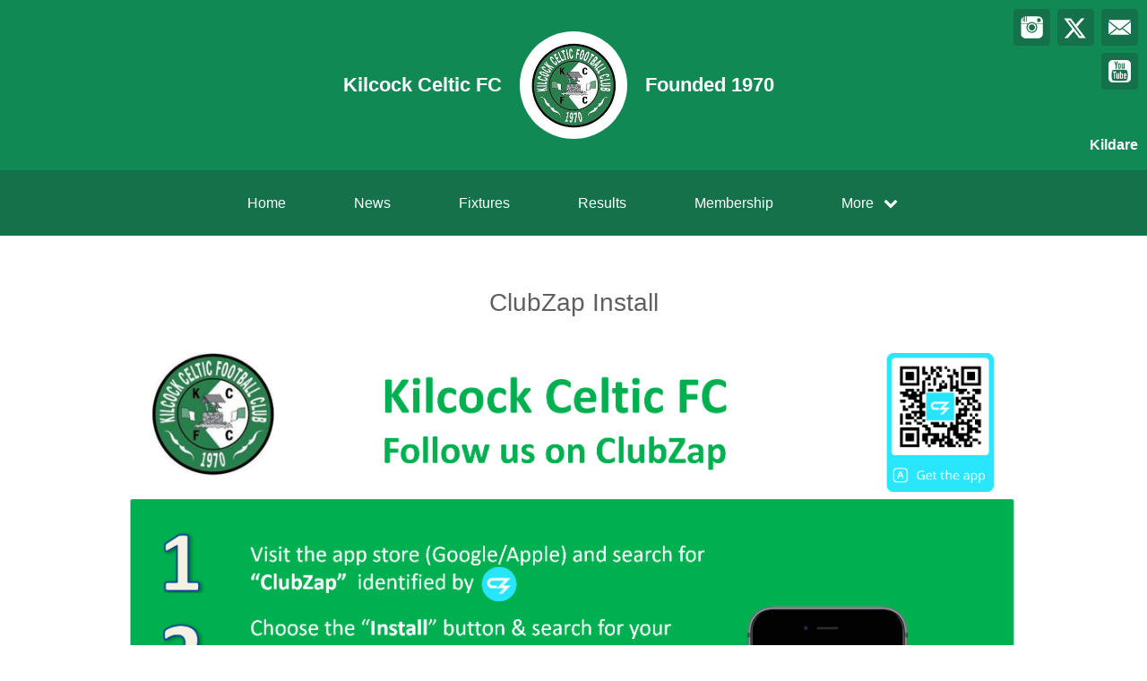

--- FILE ---
content_type: text/html; charset=utf-8
request_url: https://kilcockceltic.com/pages/clubzap-install
body_size: 881978
content:
<!DOCTYPE html>
<html>

  <head>
    <meta charset="utf-8">
    <meta name="ROBOTS" content="NOODP">
    <meta name="viewport" content="width=device-width, initial-scale=1.0">
    <meta name="title" content="Kilcock Celtic FC | ClubZap Install">
    <meta name="keywords" content="clubzap, clubs, club lotto, online membership, news, club news, fixtures, results">
    <meta name="description" content="ClubZap is the ultimate communications and payments tool sports clubs. It enables clubs to better engage their members and supporters, and drive revenue through membership and merchandise sales.">
    <meta name="cz_attribution" content=""/>
      <meta name="apple-itunes-app" content="app-id=1004097048, app-argument=https://l.clubzap.com/a8LIw">

    <title>Kilcock Celtic FC | ClubZap Install</title>
    <link rel="icon" type="image/x-icon" href="https://theclubapp-photos-production.s3.eu-west-1.amazonaws.com/favicons/3a21b32a-9472-48fc-bbce-898bd7509fd9/favicon - 2020-10-30T120902.543.ico" />
    <style>
        :root {
            --primary-color: #118955;
            --primary-color-hover-state: #0d422b;
            --primary-offset-color: #147149;
            --secondary-color: #ffffff;
        }
    </style>
    <link rel="stylesheet" href="/assets/public/common-df9e8538aaf3fb04607f5e0085a8dd946de7ea76b5bebe609459307f12cf1ba1.css" />
    <link rel="stylesheet" href="/assets/custom_sites_tw-45142714ee2b564dad2395aa5f4355d02091570c926011cbf31422bb93ba2ac3.css" data-turbo-track="reload" />
    <link rel="stylesheet" href="//fonts.googleapis.com/css?family=Varela+Round" media="all" />
    <script src="https://js.stripe.com/v3"></script>

    <!-- Google tag (gtag.js) -->
<script async src=https://www.googletagmanager.com/gtag/js?id=G-74V0FJT83H></script>
<script>
  window.dataLayer = window.dataLayer || [];
  function gtag(){dataLayer.push(arguments);}
  gtag('js', new Date());

  gtag('config', 'G-74V0FJT83H');
</script>


    <script src="/assets/entrypoints/public_components-b7b968c44a4017276782775a72fffd598a8e65a13a081a1598d486f9f28fbc95.js" data-turbo-track="reload" type="module" defer="defer"></script>
    <script src="/assets/sprockets_entrypoints/public-59a10622901e6be786680dcea6a0f388a8b213db07394cf3546084fe93a3cd68.js"></script>
    <script type="text/javascript">
  const CZ_LOCALE = "en_ie";
  const CZ_LOCALE_COUNTRY = "IE";
</script>




	<script>
  window.fbAsyncInit = function() {
    FB.init({
      appId      : 1653412631567219,
      xfbml      : true,
      version    : 'v2.4'
    });
  };

  (function(d, s, id){
     var js, fjs = d.getElementsByTagName(s)[0];
     if (d.getElementById(id)) {return;}
     js = d.createElement(s); js.id = id;
     js.src = "//connect.facebook.net/en_US/sdk.js";
     fjs.parentNode.insertBefore(js, fjs);
   }(document, 'script', 'facebook-jssdk'));
</script>



    <meta name="csrf-param" content="authenticity_token" />
<meta name="csrf-token" content="tX0Gk-hs95RRRLYIOkkYVSalmJnj6r2VzWscrg8TJyB4N7c6rzf89dtXlGhuervOHI4HAF4fUs5xZiMNLCwkTw" />

    <meta property="fb:app_id" content="1653412631567219">
    <meta property="og:site_name" content="Kilcock Celtic FC">
    <meta property="og:url" content="https://kilcockceltic.com/pages/clubzap-install">

    
  </head>

  <body class="public-pages public-pages-show">
    <div class="viewport-wrapper">
      <!-- Public Header -->

<div class="header">
  <div class="inner-wrapper">


      <div class="header-with-foundation-year">
        <div class="header-left-column">
          <h1>Kilcock Celtic FC</h1>
        </div>
        <div class="header-logo-wrapper">
          <a class="header-logo " href="https://kilcockceltic.com/">
            <img alt="Kilcock Celtic FC" src="https://theclubapp-photos-production.s3.eu-west-1.amazonaws.com/4eymawm3hlidtywhy9ldprct0kjw" width="95" height="95" />
</a>        </div>
        <div class="header-right-column">
          <h1>Founded 1970</h1>
        </div>
      </div>

    <a href="#" class="hamburger-icon">
      <p></p>
      <p></p>
      <p></p>
    </a>

    <div class="header-social-icons">
      <div dir="rtl" class="social-line grid grid-cols-3 gap-2">
          <a class="header-email-icon" title="Email" href="mailto:thomas.byrne69@gmail.com">
            <svg xmlns="http://www.w3.org/2000/svg" width="29" height="19" viewBox="0 0 29 19">
              <path id="mail-icon" class="cls-1" d="M323,37.159a1.913,1.913,0,0,1-.394,1.131l-9.691-7.781,10.041-8.063c0.008,0.3.006,0.623-.013,0.967a1.685,1.685,0,0,0,.057.653V37.159Zm-16.021-6.174L294.314,20.816A1.877,1.877,0,0,1,295.722,20h25.423a1.847,1.847,0,0,1,1.456.832L309.955,30.986A2.485,2.485,0,0,1,306.979,30.986Zm-12.607,7.27a1.908,1.908,0,0,1-.372-1.1v-14.7l10.02,8.046Zm12.607-5.37a2.485,2.485,0,0,0,2.976,0l1.777-1.426L321.123,39H295.812l9.391-7.541Z" transform="translate(-294 -20)"/>
            </svg>
</a>
          <a title="Twitter" class="header-twitter-icon" target="_blank" href="https://x.com/KilcockCeltic">
            <svg xmlns="http://www.w3.org/2000/svg" viewBox="0 0 512 512">
              <path d="M389.2 48h70.6L305.6 224.2 487 464H345L233.7 318.6 106.5 464H35.8L200.7 275.5 26.8 48H172.4L272.9 180.9 389.2 48zM364.4 421.8h39.1L151.1 88h-42L364.4 421.8z"></path>
            </svg>
</a>
          <a title="Instagram" class="header-instagram-icon" target="_blank" href="https://www.instagram.com/kilcockcelticfc">
            <svg xmlns="http://www.w3.org/2000/svg" width="25" height="25" viewBox="0 0 80 80">
              <g transform="matrix(0.01880253,0,0,-0.01877464,-8.09169,88.053468)" id="g6">
                <path
                  d="m 1288,4123 -3,-508 -48,-3 c -27,-2 -55,2 -63,9 -12,10 -14,90 -14,500 0,555 10,502 -90,471 l -55,-18 -5,-479 -5,-480 -53,-3 c -31,-2 -60,2 -68,9 -12,10 -14,82 -14,435 0,390 -1,424 -17,424 -9,0 -60,-44 -114,-98 -86,-87 -103,-111 -147,-203 -84,-172 -85,-176 -89,-571 l -5,-348 671,0 c 369,0 671,4 671,8 0,13 119,107 191,150 87,53 188,95 295,123 131,34 340,33 475,-3 160,-43 317,-124 436,-225 l 62,-53 666,0 667,0 -4,353 c -4,329 -6,357 -27,427 -42,142 -93,224 -215,346 -122,121 -203,172 -346,216 l -75,23 -1197,3 -1198,3 -2,-508 -3,-508 -48,-3 c -27,-2 -55,2 -63,9 -12,10 -14,91 -14,510 l 0,499 -75,0 -75,0 -2,-507 z m 2872,122 c 17,-9 39,-33 50,-55 18,-36 20,-59 20,-277 0,-344 11,-333 -329,-333 -258,0 -289,7 -322,72 -19,37 -20,55 -17,289 l 3,251 37,34 38,34 245,0 c 201,0 251,-3 275,-15 z"
                  id="path10"
                  inkscape:connector-curvature="0"/>
                <path
                  d="m 2445,3353 c -352,-49 -638,-331 -695,-686 -17,-103 -8,-270 20,-367 39,-137 92,-223 210,-340 117,-118 193,-167 312,-205 468,-148 948,112 1069,580 27,104 29,300 5,395 -44,171 -98,264 -231,395 -129,129 -240,187 -413,221 -69,13 -207,17 -277,7 z m 220,-248 c 78,-16 234,-90 280,-133 81,-75 147,-183 181,-298 25,-82 22,-218 -5,-304 -76,-241 -306,-413 -551,-413 -90,0 -159,18 -260,66 -195,92 -323,297 -323,517 -1,269 194,506 464,564 84,19 129,19 214,1 z"
                  id="path12"
                  inkscape:connector-curvature="0"/>
                <path
                  d="m 502,2153 3,-1008 23,-75 C 572,927 623,846 744,724 868,601 951,550 1096,508 l 79,-23 1385,0 1385,0 79,23 c 159,46 270,115 389,242 83,88 151,206 189,330 l 23,75 3,1003 3,1002 -616,0 c -536,0 -615,-2 -615,-15 0,-8 16,-40 36,-70 189,-297 208,-678 50,-994 -162,-322 -460,-529 -823,-571 -292,-34 -630,92 -840,314 -84,88 -131,158 -193,289 -73,151 -94,249 -94,427 0,117 4,162 22,234 26,105 74,219 125,299 20,32 37,64 37,72 0,13 -78,15 -610,15 l -611,0 3,-1007 z"
                  id="path14"
                  inkscape:connector-curvature="0"/>
              </g>
            </svg>
</a>
          <a title="YouTube" class="header-youtube-icon" target="_blank" href="https://www.youtube.com/channel/UCvKRU0fVmRrzmKGBPAxWzQA">
            <svg version="1.1" id="Capa_1" xmlns="http://www.w3.org/2000/svg" xmlns:xlink="http://www.w3.org/1999/xlink" x="0px" y="0px" width="25" height="25" viewBox="0 0 553.102 553.102">
              <g>
                <path d="M333.087,326.967c-8.641,0-16.805,4.799-24.485,14.4v-57.98h-24.125v177.529h24.125v-12.969
                  c7.919,9.848,16.077,14.768,24.485,14.768c9.842,0,16.2-5.037,19.083-15.123c1.677-5.049,2.521-13.801,2.521-26.291v-52.576
                  c0-12.719-0.845-21.604-2.521-26.641C349.287,331.998,342.929,326.967,333.087,326.967z M330.927,423.105
                  c0,11.775-3.482,17.639-10.446,17.639c-4.082,0-8.042-1.916-11.879-5.752v-80.668c3.837-3.826,7.797-5.754,11.879-5.754
                  c6.958,0,10.446,6.004,10.446,18.006V423.105z"/>
                <path d="M409.422,326.967c-12.24,0-21.849,4.572-28.807,13.686c-4.804,6.469-7.203,16.811-7.203,30.961v46.463
                  c0,14.162,2.521,24.473,7.564,30.961c6.958,9.131,16.683,13.684,29.168,13.684c12.724,0,22.325-4.797,28.807-14.406
                  c2.883-4.32,4.682-9.113,5.404-14.406c0.477-3.348,0.716-8.525,0.716-15.49v-3.236h-24.486c0,2.643,0,5.219,0,7.734
                  s-0.062,4.498-0.178,5.949c-0.122,1.432-0.177,2.277-0.177,2.516c-1.438,6.248-5.043,9.352-10.802,9.352
                  c-8.165,0-12.24-6.121-12.24-18.354v-23.41h47.889v-27.361c0-13.912-2.521-24.236-7.559-30.963
                  C431.032,331.539,421.668,326.967,409.422,326.967z M420.946,379.178h-23.765v-12.254c0-12.238,3.96-18.354,11.88-18.354
                  c7.925,0,11.885,6.121,11.885,18.354V379.178z"/>
                <path d="M239.818,429.588c-5.281,7.441-10.324,11.156-15.123,11.156c-3.366,0-5.165-1.799-5.397-5.404
                  c-0.245-0.465-0.361-3.598-0.361-9.352v-97.223h-23.764v104.426c0,9.131,0.722,15.6,2.16,19.438
                  c2.161,6.738,7.203,10.086,15.123,10.086c8.88,0,18.005-5.404,27.369-16.205v14.406h24.125v-132.15h-24.125v100.822H239.818z"/>
                <path d="M271.153,193.013c7.681,0,11.524-6.132,11.524-18.372v-56.182c0-12.479-3.843-18.721-11.524-18.721
                  c-7.687,0-11.524,6.242-11.524,18.721v56.182C259.629,186.88,263.466,193.013,271.153,193.013z"/>
                <polygon points="108.03,308.596 136.115,308.596 136.115,460.916 162.762,460.916 162.762,308.596 191.568,308.596
                  191.568,283.387 108.03,283.387    "/>
                <path d="M449.398,0H103.71C75.142,0,50.717,10.153,30.429,30.422C10.141,50.723,0,75.142,0,103.709v345.683
                  c0,28.566,10.141,52.998,30.429,73.268c20.282,20.281,44.707,30.441,73.281,30.441h345.688c28.562,0,52.986-10.154,73.274-30.441
                  c20.281-20.27,30.429-44.701,30.429-73.268V103.709c0-28.568-10.147-52.987-30.429-73.287C502.385,10.153,477.96,0,449.398,0z
                   M326.606,79.939h24.125v97.938c0,5.765,0.122,8.892,0.361,9.37c0.238,3.855,2.16,5.765,5.759,5.765
                  c4.798,0,9.841-3.715,15.122-11.169V79.939h24.125v133.232h-24.125v-14.406c-9.847,10.802-19.088,16.206-27.729,16.206
                  c-7.687,0-12.846-3.237-15.483-9.719c-1.438-4.32-2.16-10.918-2.16-19.804V79.939H326.606z M235.498,123.147
                  c0-13.911,2.521-24.364,7.564-31.322c6.481-9.113,15.845-13.685,28.085-13.685c11.756,0,21.12,4.572,28.084,13.685
                  c5.043,6.964,7.559,17.411,7.559,31.322v46.812c0,14.4-2.521,24.854-7.559,31.322c-6.965,9.131-16.328,13.685-28.084,13.685
                  c-12.24,0-21.604-4.56-28.085-13.685c-5.043-6.946-7.564-17.387-7.564-31.322V123.147z M170.687,34.211l19.088,70.215
                  l18.36-70.215h27.008l-32.406,106.592v72.369h-26.646v-72.369c-2.644-13.207-8.164-32.167-16.566-56.897
                  c-1.683-5.514-4.45-13.801-8.287-24.853c-3.843-11.028-6.726-19.315-8.642-24.841H170.687z M467.403,468.834
                  c-2.405,10.338-7.51,19.09-15.307,26.293c-7.803,7.203-16.866,11.406-27.185,12.6c-32.89,3.6-82.345,5.404-148.355,5.404
                  c-66.023,0-115.472-1.799-148.355-5.404c-10.325-1.193-19.388-5.402-27.185-12.6c-7.803-7.203-12.907-15.949-15.3-26.293
                  c-4.804-20.158-7.203-51.371-7.203-93.623c0-41.523,2.399-72.736,7.203-93.623c2.399-10.551,7.503-19.37,15.3-26.458
                  c7.797-7.087,16.983-11.224,27.546-12.436c32.644-3.599,81.978-5.404,148-5.404c66.255,0,115.705,1.799,148.355,5.404
                  c10.324,1.212,19.449,5.343,27.368,12.436c7.926,7.087,13.085,15.906,15.484,26.458c4.559,19.932,6.842,51.133,6.842,93.623
                  C474.601,417.463,472.201,448.676,467.403,468.834z"/>
              </g>
            </svg>
</a>
      </div>

        <p>Kildare</p>
    </div>
  </div>
</div>

  <div class="navigation">
    <div class="mobile-split-nav">
        <a href="/#news">News</a>
        <a href="/#fixtures">Fixtures/Results</a>
    </div>

    <div class="inner-wrapper">
      <a class="" href="https://kilcockceltic.com/">Home</a>
      <a class="" href="/articles">News</a>
      <a class="" href="/fixtures">Fixtures</a>
      <a class="" href="/results">Results</a>
      <a href="/membership_signup">Membership</a>
      

      <div class="nav-dropdown-wrapper">
        <a href="#">
          <p>More</p>
          <p class="nav-dropdown-icon">
            <i class="fa fa-chevron-down" aria-hidden="true"></i>
          </p>
        </a>
        <div class="nav-dropdown">
          <a class="" href="/about">About</a>
          <a class="" href="/photos">Photos</a>
          <a class="" href="/contact">Contact</a>
          <a class="" href="/history">History</a>
          <a class="" href="/honours">Honours</a>
          
            <a class="" href="/pages/club-ethos">Club Ethos</a>
            <a class="" href="/pages/coaches-guide">Coaches Guide</a>
            <a class="" href="/pages/parents-guide">Parents Guide</a>
            <a class="" href="/pages/insurance">Insurance</a>
            <a class="" href="/pages/kilcock-celtic-club-handbook">Club Handbook</a>
            <a class="" href="/pages/coaches">Coaches Needed</a>
            <a class="" href="/pages/executive-committee">Executive Committee</a>
            <a class="" href="/pages/football-committee">Football Committee</a>
            <a class="" href="/pages/policies">Policies</a>
            <a class="" href="/pages/volunteers-needed">Volunteers Needed</a>
            <a class="" href="/pages/astro-pitch-footwear">Astro Pitch Footwear</a>
            <a class="active-nav-link" href="/pages/clubzap-install">ClubZap Install</a>
            <a class="" href="/pages/club-constitution">Club Constitution</a>
            
  <a href="/categories/merchandise/products">Merchandise</a>
  
  <a href="/categories/fees/products">Fees</a>

          
          
          
        </div>
      </div>
    </div>
  </div>

  <div class="mobile-nav-overlay">
    <a href="javascript:;" class="close"></a>

    <div class="mobile-nav-overlay-links">
      <div class="mobile-club-name">
        <h1>Kilcock Celtic FC</h1>
        <h2>Kildare</h2>
      </div>

      <a href="https://kilcockceltic.com/">Home</a>
      <a href="/articles">News</a>
      <a href="/fixtures">Fixtures</a>
      <a href="/results">Results</a>
      <a href="/membership_signup">Membership</a>

      <p>More</p>
      
      <a href="/about">About</a>
      <a href="/photos">Photos</a>
      <a href="/contact">Contact</a>
      <a href="/history">History</a>
      <a href="/honours">Honours</a>
      
        <a class="" href="/pages/club-ethos">Club Ethos</a>
        <a class="" href="/pages/coaches-guide">Coaches Guide</a>
        <a class="" href="/pages/parents-guide">Parents Guide</a>
        <a class="" href="/pages/insurance">Insurance</a>
        <a class="" href="/pages/kilcock-celtic-club-handbook">Club Handbook</a>
        <a class="" href="/pages/coaches">Coaches Needed</a>
        <a class="" href="/pages/executive-committee">Executive Committee</a>
        <a class="" href="/pages/football-committee">Football Committee</a>
        <a class="" href="/pages/policies">Policies</a>
        <a class="" href="/pages/volunteers-needed">Volunteers Needed</a>
        <a class="" href="/pages/astro-pitch-footwear">Astro Pitch Footwear</a>
        <a class="active-nav-link" href="/pages/clubzap-install">ClubZap Install</a>
        <a class="" href="/pages/club-constitution">Club Constitution</a>
        
  <a href="/categories/merchandise/products">Merchandise</a>
  
  <a href="/categories/fees/products">Fees</a>

    </div>

    <div class="mobile-nav-social-icons">
        <a class="header-email-icon" title="Email" href="mailto:thomas.byrne69@gmail.com">
          <svg xmlns="http://www.w3.org/2000/svg" width="29" height="19" viewBox="0 0 29 19">
            <path id="mail-icon" class="cls-1" d="M323,37.159a1.913,1.913,0,0,1-.394,1.131l-9.691-7.781,10.041-8.063c0.008,0.3.006,0.623-.013,0.967a1.685,1.685,0,0,0,.057.653V37.159Zm-16.021-6.174L294.314,20.816A1.877,1.877,0,0,1,295.722,20h25.423a1.847,1.847,0,0,1,1.456.832L309.955,30.986A2.485,2.485,0,0,1,306.979,30.986Zm-12.607,7.27a1.908,1.908,0,0,1-.372-1.1v-14.7l10.02,8.046Zm12.607-5.37a2.485,2.485,0,0,0,2.976,0l1.777-1.426L321.123,39H295.812l9.391-7.541Z" transform="translate(-294 -20)"/>
          </svg>
</a>
      <a title="Twitter" class="header-twitter-icon" target="_blank" href="https://x.com/KilcockCeltic">
        <svg xmlns="http://www.w3.org/2000/svg" viewBox="0 0 512 512">
          <path d="M389.2 48h70.6L305.6 224.2 487 464H345L233.7 318.6 106.5 464H35.8L200.7 275.5 26.8 48H172.4L272.9 180.9 389.2 48zM364.4 421.8h39.1L151.1 88h-42L364.4 421.8z"></path>
        </svg>
</a>


        <a title="Instagram" class="header-instagram-icon" target="_blank" href="https://www.instagram.com/kilcockcelticfc">
          <svg xmlns="http://www.w3.org/2000/svg" width="25" height="25" viewBox="0 0 80 80">
            <g transform="matrix(0.01880253,0,0,-0.01877464,-8.09169,88.053468)" id="g6">
              <path
                d="m 1288,4123 -3,-508 -48,-3 c -27,-2 -55,2 -63,9 -12,10 -14,90 -14,500 0,555 10,502 -90,471 l -55,-18 -5,-479 -5,-480 -53,-3 c -31,-2 -60,2 -68,9 -12,10 -14,82 -14,435 0,390 -1,424 -17,424 -9,0 -60,-44 -114,-98 -86,-87 -103,-111 -147,-203 -84,-172 -85,-176 -89,-571 l -5,-348 671,0 c 369,0 671,4 671,8 0,13 119,107 191,150 87,53 188,95 295,123 131,34 340,33 475,-3 160,-43 317,-124 436,-225 l 62,-53 666,0 667,0 -4,353 c -4,329 -6,357 -27,427 -42,142 -93,224 -215,346 -122,121 -203,172 -346,216 l -75,23 -1197,3 -1198,3 -2,-508 -3,-508 -48,-3 c -27,-2 -55,2 -63,9 -12,10 -14,91 -14,510 l 0,499 -75,0 -75,0 -2,-507 z m 2872,122 c 17,-9 39,-33 50,-55 18,-36 20,-59 20,-277 0,-344 11,-333 -329,-333 -258,0 -289,7 -322,72 -19,37 -20,55 -17,289 l 3,251 37,34 38,34 245,0 c 201,0 251,-3 275,-15 z"
                id="path10"
                inkscape:connector-curvature="0"/>
              <path
                d="m 2445,3353 c -352,-49 -638,-331 -695,-686 -17,-103 -8,-270 20,-367 39,-137 92,-223 210,-340 117,-118 193,-167 312,-205 468,-148 948,112 1069,580 27,104 29,300 5,395 -44,171 -98,264 -231,395 -129,129 -240,187 -413,221 -69,13 -207,17 -277,7 z m 220,-248 c 78,-16 234,-90 280,-133 81,-75 147,-183 181,-298 25,-82 22,-218 -5,-304 -76,-241 -306,-413 -551,-413 -90,0 -159,18 -260,66 -195,92 -323,297 -323,517 -1,269 194,506 464,564 84,19 129,19 214,1 z"
                id="path12"
                inkscape:connector-curvature="0"/>
              <path
                d="m 502,2153 3,-1008 23,-75 C 572,927 623,846 744,724 868,601 951,550 1096,508 l 79,-23 1385,0 1385,0 79,23 c 159,46 270,115 389,242 83,88 151,206 189,330 l 23,75 3,1003 3,1002 -616,0 c -536,0 -615,-2 -615,-15 0,-8 16,-40 36,-70 189,-297 208,-678 50,-994 -162,-322 -460,-529 -823,-571 -292,-34 -630,92 -840,314 -84,88 -131,158 -193,289 -73,151 -94,249 -94,427 0,117 4,162 22,234 26,105 74,219 125,299 20,32 37,64 37,72 0,13 -78,15 -610,15 l -611,0 3,-1007 z"
                id="path14"
                inkscape:connector-curvature="0"/>
            </g>
          </svg>
</a>


        <a title="YouTube" class="header-youtube-icon" target="_blank" href="https://www.youtube.com/channel/UCvKRU0fVmRrzmKGBPAxWzQA">

          <svg version="1.1" id="Capa_1" xmlns="http://www.w3.org/2000/svg" xmlns:xlink="http://www.w3.org/1999/xlink" x="0px" y="0px" width="25" height="25" viewBox="0 0 553.102 553.102">
            <g>
              <path d="M333.087,326.967c-8.641,0-16.805,4.799-24.485,14.4v-57.98h-24.125v177.529h24.125v-12.969
                  c7.919,9.848,16.077,14.768,24.485,14.768c9.842,0,16.2-5.037,19.083-15.123c1.677-5.049,2.521-13.801,2.521-26.291v-52.576
                  c0-12.719-0.845-21.604-2.521-26.641C349.287,331.998,342.929,326.967,333.087,326.967z M330.927,423.105
                  c0,11.775-3.482,17.639-10.446,17.639c-4.082,0-8.042-1.916-11.879-5.752v-80.668c3.837-3.826,7.797-5.754,11.879-5.754
                  c6.958,0,10.446,6.004,10.446,18.006V423.105z"/>
              <path d="M409.422,326.967c-12.24,0-21.849,4.572-28.807,13.686c-4.804,6.469-7.203,16.811-7.203,30.961v46.463
                  c0,14.162,2.521,24.473,7.564,30.961c6.958,9.131,16.683,13.684,29.168,13.684c12.724,0,22.325-4.797,28.807-14.406
                  c2.883-4.32,4.682-9.113,5.404-14.406c0.477-3.348,0.716-8.525,0.716-15.49v-3.236h-24.486c0,2.643,0,5.219,0,7.734
                  s-0.062,4.498-0.178,5.949c-0.122,1.432-0.177,2.277-0.177,2.516c-1.438,6.248-5.043,9.352-10.802,9.352
                  c-8.165,0-12.24-6.121-12.24-18.354v-23.41h47.889v-27.361c0-13.912-2.521-24.236-7.559-30.963
                  C431.032,331.539,421.668,326.967,409.422,326.967z M420.946,379.178h-23.765v-12.254c0-12.238,3.96-18.354,11.88-18.354
                  c7.925,0,11.885,6.121,11.885,18.354V379.178z"/>
              <path d="M239.818,429.588c-5.281,7.441-10.324,11.156-15.123,11.156c-3.366,0-5.165-1.799-5.397-5.404
                  c-0.245-0.465-0.361-3.598-0.361-9.352v-97.223h-23.764v104.426c0,9.131,0.722,15.6,2.16,19.438
                  c2.161,6.738,7.203,10.086,15.123,10.086c8.88,0,18.005-5.404,27.369-16.205v14.406h24.125v-132.15h-24.125v100.822H239.818z"/>
              <path d="M271.153,193.013c7.681,0,11.524-6.132,11.524-18.372v-56.182c0-12.479-3.843-18.721-11.524-18.721
                  c-7.687,0-11.524,6.242-11.524,18.721v56.182C259.629,186.88,263.466,193.013,271.153,193.013z"/>
              <polygon points="108.03,308.596 136.115,308.596 136.115,460.916 162.762,460.916 162.762,308.596 191.568,308.596
                  191.568,283.387 108.03,283.387    "/>
              <path d="M449.398,0H103.71C75.142,0,50.717,10.153,30.429,30.422C10.141,50.723,0,75.142,0,103.709v345.683
                  c0,28.566,10.141,52.998,30.429,73.268c20.282,20.281,44.707,30.441,73.281,30.441h345.688c28.562,0,52.986-10.154,73.274-30.441
                  c20.281-20.27,30.429-44.701,30.429-73.268V103.709c0-28.568-10.147-52.987-30.429-73.287C502.385,10.153,477.96,0,449.398,0z
                   M326.606,79.939h24.125v97.938c0,5.765,0.122,8.892,0.361,9.37c0.238,3.855,2.16,5.765,5.759,5.765
                  c4.798,0,9.841-3.715,15.122-11.169V79.939h24.125v133.232h-24.125v-14.406c-9.847,10.802-19.088,16.206-27.729,16.206
                  c-7.687,0-12.846-3.237-15.483-9.719c-1.438-4.32-2.16-10.918-2.16-19.804V79.939H326.606z M235.498,123.147
                  c0-13.911,2.521-24.364,7.564-31.322c6.481-9.113,15.845-13.685,28.085-13.685c11.756,0,21.12,4.572,28.084,13.685
                  c5.043,6.964,7.559,17.411,7.559,31.322v46.812c0,14.4-2.521,24.854-7.559,31.322c-6.965,9.131-16.328,13.685-28.084,13.685
                  c-12.24,0-21.604-4.56-28.085-13.685c-5.043-6.946-7.564-17.387-7.564-31.322V123.147z M170.687,34.211l19.088,70.215
                  l18.36-70.215h27.008l-32.406,106.592v72.369h-26.646v-72.369c-2.644-13.207-8.164-32.167-16.566-56.897
                  c-1.683-5.514-4.45-13.801-8.287-24.853c-3.843-11.028-6.726-19.315-8.642-24.841H170.687z M467.403,468.834
                  c-2.405,10.338-7.51,19.09-15.307,26.293c-7.803,7.203-16.866,11.406-27.185,12.6c-32.89,3.6-82.345,5.404-148.355,5.404
                  c-66.023,0-115.472-1.799-148.355-5.404c-10.325-1.193-19.388-5.402-27.185-12.6c-7.803-7.203-12.907-15.949-15.3-26.293
                  c-4.804-20.158-7.203-51.371-7.203-93.623c0-41.523,2.399-72.736,7.203-93.623c2.399-10.551,7.503-19.37,15.3-26.458
                  c7.797-7.087,16.983-11.224,27.546-12.436c32.644-3.599,81.978-5.404,148-5.404c66.255,0,115.705,1.799,148.355,5.404
                  c10.324,1.212,19.449,5.343,27.368,12.436c7.926,7.087,13.085,15.906,15.484,26.458c4.559,19.932,6.842,51.133,6.842,93.623
                  C474.601,417.463,472.201,448.676,467.403,468.834z"/>
            </g>
          </svg>

</a>    </div>
  </div>

      

      
  <div class="inner_copy_page">
    <div class="inner_copy_page_header membership">
      <h1>ClubZap Install</h1>
    </div>
    <div class="trix-content">
  <p><img src="[data-uri]" width="1000" height="856">ClubZap set up for parents.</p>
<p>See above graphic on how to get set up on ClubZap&nbsp;</p>
<p>ClubZap set up for Coaches</p>
<p>1. Download the Club-zap app onto your phone</p>
<p>a. Visit the app store or play store and search for “Clubzap”<br>b. Select “Install”<br>c. Select Kilcock Celtic as your club<br>d. Input your name, email and phone number<br>e. If prompted enter the 6 digit validation code you received via text message<br>f. Click on the chat tab, validate your age (18+)<br>2. Then let Thomas Byrne know that you have done so and he can make you and ADMIN on the app, which will allow you to set up a group for your team.</p>
<p>To SET UP A GROUP</p>
<p>3. Across the bottom of your screen you will see</p>
<p>a. Games – Notifications – News – Chat – My club</p>
<p>4. Select “Chat”</p>
<p>5. You will then see a small green icon on the bottom right of your screen, click on it</p>
<p>6. Select “New Group”</p>
<p>7. “Create New Group” will appear</p>
<p>a. Title = your team name<br>b. Purpose = team<br>c. Group type = (Select little arrow on right hand side and scroll down to “Team”)<br>d. “Can Chat” I recommend you leave this off as it means you are the only one who can post information to this page? (stops this app becoming a what-app chat room)<br>8. Once you have set up your group, click on it (example under 9 white)</p>
<p>a. On the top right corner you can see three dots, touch them<br>b. Menu<br>i. Group info<br>ii. Snooze notifications<br>iii. Set yourself as unavailable<br>iv. Leave group<br>v. Allow group chat<br>c. Select “Group Info”<br>d. You will then see an icon on the top right corner of the screen which looks like a person icon with a + sign beside it. Click on it<br>e. You will then see a list of all the people in our club who have downloaded the app.<br>f. You can click on the “ADD” beside each name that you wish to add to your group. Or you can type a name into the search bar to find someone you wish to add.<br>g. Once you have added all the parents you can then communicate with them re training times and match times and results.<br>9. Once your group is set up you can see a list of all the names who have joined it, and you can simply type a message in the bottom bar to send them all a message</p>
<p>10. You can also click on the small green box with a + sign in it to create an event. Like set your training time, or match.</p>
<p>11. Create an event, is all self explanatory</p>
</div>

  </div>

  <div class="footer_divide"></div>


        <div class="social-blocks">
  <div class="inner-wrapper flex flex-wrap justify-center">
    <div class="app-block">
  <div class="app-block-preview"></div>
  <div class="app-block-left-column">
    <p class="app-block-left-column-title">Download ClubZap</p>
    <p>Get live information for Club on the ClubZap App</p>
    <a target="_blank" href="https://itunes.apple.com/us/app/clubzap/id1004097048?mt=8">App Store</a>
    <a target="_blank" href="https://play.google.com/store/apps/details?id=com.theclubapp.smb">Google Play</a>
  </div>
</div>

    
      <div class="twitter-block">
    <div class="twitter-block-left-column">
      <p>Follow us on</p>
      <p class="twitter-title">X</p>
    </div>
    <div class="twitter-block-button">
      <a href="https://x.com/KilcockCeltic" class="twitter-follow-button" data-show-count="false" data-show-screen-name="false" data-size="large">Follow</a>
      <script>!function (d, s, id) {
        var js, fjs = d.getElementsByTagName(s)[0], p = /^http:/.test(d.location) ? 'http' : 'https';
        if (!d.getElementById(id)) {
          js = d.createElement(s);
          js.id = id;
          js.src = p + '://platform.twitter.com/widgets.js';
          fjs.parentNode.insertBefore(js, fjs);
        }
      }(document, 'script', 'twitter-wjs');</script>
    </div>
  </div>

  </div>
</div>


      <!----  Public Footer  ---->

<div class="footer">
  <div class="inner-wrapper">


      <div class="footer-left-column">
        <div class="footer-inner-column">
          <a class="" href="https://kilcockceltic.com/">Home</a>
          <a class="" href="/articles">News</a>
          <a class="" href="/fixtures">Fixtures</a>
        </div>

        <div class="footer-inner-column">
          <a class="" href="/results">Results</a>
          
          <a class="" href="/about">About</a>
        </div>

        <div class="footer-inner-column">
          <a class="" href="/photos">Photos</a>
          <a class="" href="/contact">Contact</a>
          <a class="" href="/history">History</a>
          
        </div>

        <div class='footer-inner-column'>
          <a class="" href="/honours">Honours</a>
            <a class="" href="/pages/club-ethos">Club Ethos</a>
            <a class="" href="/pages/coaches-guide">Coaches Guide</a>
            <a class="" href="/pages/parents-guide">Parents Guide</a>
            <a class="" href="/pages/insurance">Insurance</a>
            <a class="" href="/pages/kilcock-celtic-club-handbook">Club Handbook</a>
            <a class="" href="/pages/coaches">Coaches Needed</a>
            <a class="" href="/pages/executive-committee">Executive Committee</a>
            <a class="" href="/pages/football-committee">Football Committee</a>
            <a class="" href="/pages/policies">Policies</a>
            <a class="" href="/pages/volunteers-needed">Volunteers Needed</a>
            <a class="" href="/pages/astro-pitch-footwear">Astro Pitch Footwear</a>
            <a class="active-nav-link" href="/pages/clubzap-install">ClubZap Install</a>
            <a class="" href="/pages/club-constitution">Club Constitution</a>
          <a href="/membership_signup">Membership</a>
          <a href="/products">Club Shop</a>
        </div>

        <div class="footer-copyright-branding-wrapper">
          <p class="footer-copyright">Kilcock Celtic FC © 2026</p>
          <p>Powered by <a target="_blank" href="https://clubzap.com/">ClubZap</a></p>
        </div>

      </div>


    <div class="footer-right-column">
      <div class="footer-logo">
        <a href="https://kilcockceltic.com/">
          <div class="footer-logo-wrapper">
            <img alt="Kilcock Celtic FC" class="img-thumbnail" src="https://theclubapp-photos-production.s3.eu-west-1.amazonaws.com/4eymawm3hlidtywhy9ldprct0kjw" width="70" height="70" />
          </div>
</a>        <p>Kilcock Celtic FC</p>
        <p>Founded 1970</p>
      </div>
    </div>

  </div>
</div>


    </div>
  </body>
</html>
